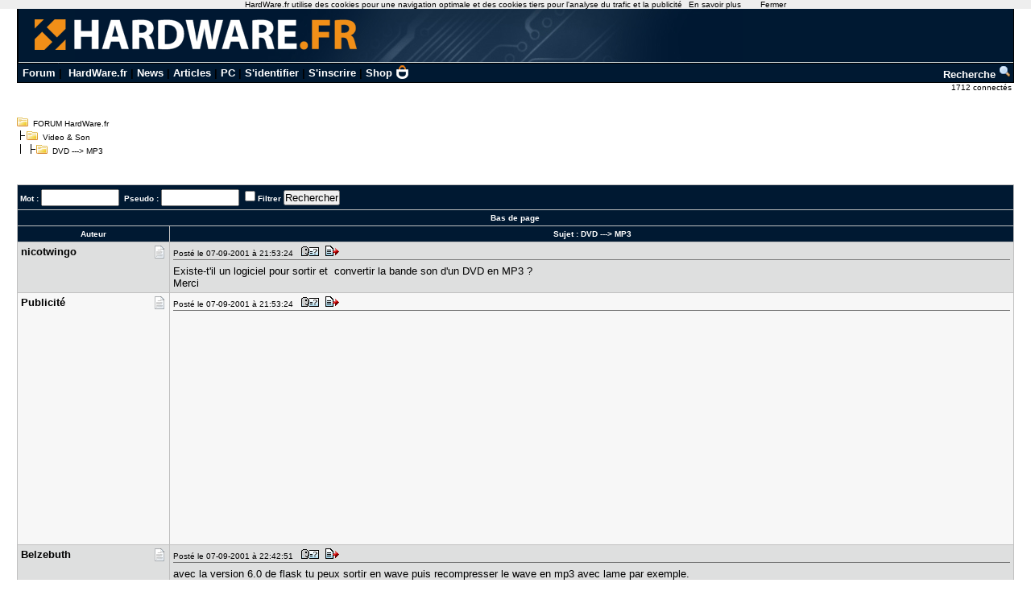

--- FILE ---
content_type: text/html; charset=utf-8
request_url: https://www.google.com/recaptcha/api2/aframe
body_size: 269
content:
<!DOCTYPE HTML><html><head><meta http-equiv="content-type" content="text/html; charset=UTF-8"></head><body><script nonce="64g3GuZ50PYRuDS59ZI-FQ">/** Anti-fraud and anti-abuse applications only. See google.com/recaptcha */ try{var clients={'sodar':'https://pagead2.googlesyndication.com/pagead/sodar?'};window.addEventListener("message",function(a){try{if(a.source===window.parent){var b=JSON.parse(a.data);var c=clients[b['id']];if(c){var d=document.createElement('img');d.src=c+b['params']+'&rc='+(localStorage.getItem("rc::a")?sessionStorage.getItem("rc::b"):"");window.document.body.appendChild(d);sessionStorage.setItem("rc::e",parseInt(sessionStorage.getItem("rc::e")||0)+1);localStorage.setItem("rc::h",'1768784090355');}}}catch(b){}});window.parent.postMessage("_grecaptcha_ready", "*");}catch(b){}</script></body></html>